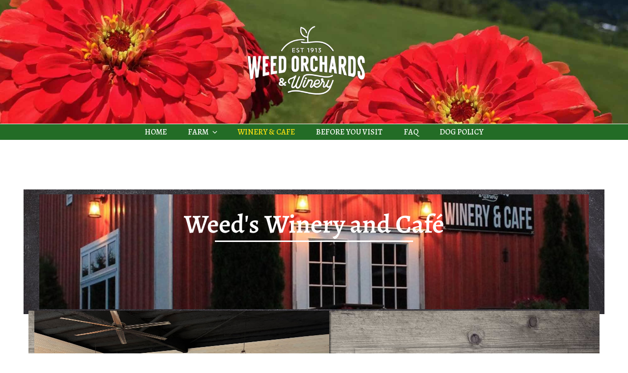

--- FILE ---
content_type: text/css
request_url: https://www.weedorchards.com/wp-content/uploads/elementor/css/post-4142.css?ver=1768448076
body_size: 139
content:
.elementor-kit-4142{--e-global-color-primary:#000000;--e-global-color-secondary:#3B3B3B;--e-global-color-text:#7A7979;--e-global-color-accent:#2ABF64;--e-global-color-17679a13:#6EC1E4;--e-global-color-55df4af6:#54595F;--e-global-color-64a98e2e:#7A7A7A;--e-global-color-196dd48b:#61CE70;--e-global-color-235ff489:#4054B2;--e-global-color-46b9123a:#23A455;--e-global-color-409528ce:#000;--e-global-color-459e710c:#FFF;--e-global-typography-primary-font-family:"Roboto";--e-global-typography-primary-font-weight:600;--e-global-typography-secondary-font-family:"Roboto Slab";--e-global-typography-secondary-font-weight:400;--e-global-typography-text-font-family:"Roboto";--e-global-typography-text-font-weight:400;--e-global-typography-accent-font-family:"Roboto";--e-global-typography-accent-font-weight:500;}.elementor-kit-4142 p{margin-block-end:1px;}.elementor-section.elementor-section-boxed > .elementor-container{max-width:1140px;}.e-con{--container-max-width:1140px;}.elementor-widget:not(:last-child){margin-block-end:5px;}.elementor-element{--widgets-spacing:5px 5px;--widgets-spacing-row:5px;--widgets-spacing-column:5px;}{}h2.entry-title{display:var(--page-title-display);}@media(max-width:1024px){.elementor-kit-4142 p{margin-block-end:2px;}.elementor-section.elementor-section-boxed > .elementor-container{max-width:1024px;}.e-con{--container-max-width:1024px;}}@media(max-width:767px){.elementor-kit-4142 p{margin-block-end:6px;}.elementor-section.elementor-section-boxed > .elementor-container{max-width:767px;}.e-con{--container-max-width:767px;}}

--- FILE ---
content_type: text/css
request_url: https://www.weedorchards.com/wp-content/uploads/elementor/css/post-2907.css?ver=1768452451
body_size: 2036
content:
.elementor-2907 .elementor-element.elementor-element-fbc6f7a > .elementor-container > .elementor-column > .elementor-widget-wrap{align-content:flex-start;align-items:flex-start;}.elementor-2907 .elementor-element.elementor-element-2a80414 > .elementor-container > .elementor-column > .elementor-widget-wrap{align-content:center;align-items:center;}.elementor-2907 .elementor-element.elementor-element-2a80414 > .elementor-container{max-width:750px;}.elementor-2907 .elementor-element.elementor-element-2a80414{margin-top:1%;margin-bottom:0%;padding:0% 0% 0% 0%;}.elementor-bc-flex-widget .elementor-2907 .elementor-element.elementor-element-78d0097.elementor-column .elementor-widget-wrap{align-items:center;}.elementor-2907 .elementor-element.elementor-element-78d0097.elementor-column.elementor-element[data-element_type="column"] > .elementor-widget-wrap.elementor-element-populated{align-content:center;align-items:center;}.elementor-2907 .elementor-element.elementor-element-78d0097.elementor-column > .elementor-widget-wrap{justify-content:center;}.elementor-2907 .elementor-element.elementor-element-d68c6a5{--spacer-size:34px;}.elementor-2907 .elementor-element.elementor-element-1a4b2a43:not(.elementor-motion-effects-element-type-background), .elementor-2907 .elementor-element.elementor-element-1a4b2a43 > .elementor-motion-effects-container > .elementor-motion-effects-layer{background-image:url("https://www.weedorchards.com/wp-content/uploads/2022/04/BlackboardBackground.jpg");background-repeat:no-repeat;background-size:cover;}.elementor-2907 .elementor-element.elementor-element-1a4b2a43{transition:background 0.3s, border 0.3s, border-radius 0.3s, box-shadow 0.3s;margin-top:-17px;margin-bottom:-17px;padding:0px 0px 0px 0px;}.elementor-2907 .elementor-element.elementor-element-1a4b2a43 > .elementor-background-overlay{transition:background 0.3s, border-radius 0.3s, opacity 0.3s;}.elementor-2907 .elementor-element.elementor-element-29113594:not(.elementor-motion-effects-element-type-background), .elementor-2907 .elementor-element.elementor-element-29113594 > .elementor-motion-effects-container > .elementor-motion-effects-layer{background-image:url("https://www.weedorchards.com/wp-content/uploads/2022/04/winery-front.jpg");background-position:center center;background-repeat:no-repeat;background-size:cover;}.elementor-2907 .elementor-element.elementor-element-29113594 > .elementor-background-overlay{background-color:#000000;opacity:0.65;mix-blend-mode:multiply;transition:background 0.3s, border-radius 0.3s, opacity 0.3s;}.elementor-2907 .elementor-element.elementor-element-29113594 > .elementor-container{max-width:960px;}.elementor-2907 .elementor-element.elementor-element-29113594{transition:background 0.3s, border 0.3s, border-radius 0.3s, box-shadow 0.3s;}.elementor-2907 .elementor-element.elementor-element-36611326{--spacer-size:19px;}.elementor-widget-heading .elementor-heading-title{color:var( --e-global-color-primary );}.elementor-2907 .elementor-element.elementor-element-8e6d9c3{text-align:center;}.elementor-2907 .elementor-element.elementor-element-8e6d9c3 .elementor-heading-title{font-size:53px;font-weight:600;color:#FFFFFF;}.elementor-widget-divider{--divider-color:var( --e-global-color-secondary );}.elementor-widget-divider .elementor-divider__text{color:var( --e-global-color-secondary );}.elementor-widget-divider.elementor-view-stacked .elementor-icon{background-color:var( --e-global-color-secondary );}.elementor-widget-divider.elementor-view-framed .elementor-icon, .elementor-widget-divider.elementor-view-default .elementor-icon{color:var( --e-global-color-secondary );border-color:var( --e-global-color-secondary );}.elementor-widget-divider.elementor-view-framed .elementor-icon, .elementor-widget-divider.elementor-view-default .elementor-icon svg{fill:var( --e-global-color-secondary );}.elementor-2907 .elementor-element.elementor-element-9ba8e36{--divider-border-style:solid;--divider-color:#FFFFFF;--divider-border-width:3px;}.elementor-2907 .elementor-element.elementor-element-9ba8e36 .elementor-divider-separator{width:43%;margin:0 auto;margin-center:0;}.elementor-2907 .elementor-element.elementor-element-9ba8e36 .elementor-divider{text-align:center;padding-block-start:2px;padding-block-end:2px;}.elementor-2907 .elementor-element.elementor-element-8dd562e{--spacer-size:120px;}.elementor-2907 .elementor-element.elementor-element-08afc76 > .elementor-container{max-width:1200px;}.elementor-2907 .elementor-element.elementor-element-08afc76{transition:background 0.3s, border 0.3s, border-radius 0.3s, box-shadow 0.3s;margin-top:0%;margin-bottom:0%;}.elementor-2907 .elementor-element.elementor-element-08afc76 > .elementor-background-overlay{transition:background 0.3s, border-radius 0.3s, opacity 0.3s;}.elementor-2907 .elementor-element.elementor-element-cadc23f > .elementor-element-populated{transition:background 0.3s, border 0.3s, border-radius 0.3s, box-shadow 0.3s;}.elementor-2907 .elementor-element.elementor-element-cadc23f > .elementor-element-populated > .elementor-background-overlay{transition:background 0.3s, border-radius 0.3s, opacity 0.3s;}.elementor-2907 .elementor-element.elementor-element-dfcdcc3:not(.elementor-motion-effects-element-type-background), .elementor-2907 .elementor-element.elementor-element-dfcdcc3 > .elementor-motion-effects-container > .elementor-motion-effects-layer{background-color:#787878;background-image:url("https://www.weedorchards.com/wp-content/uploads/2021/08/wood-background.jpg");background-position:center right;background-repeat:repeat;background-size:contain;}.elementor-2907 .elementor-element.elementor-element-dfcdcc3 > .elementor-background-overlay{background-color:#000000;opacity:0.3;transition:background 0.3s, border-radius 0.3s, opacity 0.3s;}.elementor-2907 .elementor-element.elementor-element-dfcdcc3{transition:background 0.3s, border 0.3s, border-radius 0.3s, box-shadow 0.3s;padding:0% 0% 0% 0%;}.elementor-bc-flex-widget .elementor-2907 .elementor-element.elementor-element-fab0426.elementor-column .elementor-widget-wrap{align-items:center;}.elementor-2907 .elementor-element.elementor-element-fab0426.elementor-column.elementor-element[data-element_type="column"] > .elementor-widget-wrap.elementor-element-populated{align-content:center;align-items:center;}.elementor-2907 .elementor-element.elementor-element-fab0426.elementor-column > .elementor-widget-wrap{justify-content:center;}.elementor-2907 .elementor-element.elementor-element-fab0426 > .elementor-element-populated{transition:background 0.3s, border 0.3s, border-radius 0.3s, box-shadow 0.3s;margin:0% 0% 0% 0%;--e-column-margin-right:0%;--e-column-margin-left:0%;padding:0% 0% 0% 0%;}.elementor-2907 .elementor-element.elementor-element-fab0426 > .elementor-element-populated > .elementor-background-overlay{transition:background 0.3s, border-radius 0.3s, opacity 0.3s;}.elementor-widget-image .widget-image-caption{color:var( --e-global-color-text );}.elementor-2907 .elementor-element.elementor-element-c5757f6 > .elementor-widget-container{margin:0% 0% 0% 0%;}.elementor-2907 .elementor-element.elementor-element-c5757f6{text-align:center;}.elementor-2907 .elementor-element.elementor-element-c5757f6 img{max-width:100%;height:500px;object-fit:fill;box-shadow:4px 2px 2px -1px rgba(0,0,0,0.5);}.elementor-bc-flex-widget .elementor-2907 .elementor-element.elementor-element-71646ec.elementor-column .elementor-widget-wrap{align-items:center;}.elementor-2907 .elementor-element.elementor-element-71646ec.elementor-column.elementor-element[data-element_type="column"] > .elementor-widget-wrap.elementor-element-populated{align-content:center;align-items:center;}.elementor-2907 .elementor-element.elementor-element-71646ec.elementor-column > .elementor-widget-wrap{justify-content:center;}.elementor-2907 .elementor-element.elementor-element-71646ec > .elementor-element-populated{margin:8% 8% 8% 8%;--e-column-margin-right:8%;--e-column-margin-left:8%;}.elementor-2907 .elementor-element.elementor-element-f22b54b > .elementor-container > .elementor-column > .elementor-widget-wrap{align-content:center;align-items:center;}.elementor-2907 .elementor-element.elementor-element-f22b54b:not(.elementor-motion-effects-element-type-background), .elementor-2907 .elementor-element.elementor-element-f22b54b > .elementor-motion-effects-container > .elementor-motion-effects-layer{background-color:rgba(0,0,0,0);}.elementor-2907 .elementor-element.elementor-element-f22b54b > .elementor-background-overlay{background-color:#ffffff;opacity:0.93;transition:background 0.3s, border-radius 0.3s, opacity 0.3s;}.elementor-2907 .elementor-element.elementor-element-f22b54b{box-shadow:0px 0px 10px 0px rgba(0,0,0,0.5);transition:background 0.3s, border 0.3s, border-radius 0.3s, box-shadow 0.3s;padding:0px 7px 0px 7px;}.elementor-bc-flex-widget .elementor-2907 .elementor-element.elementor-element-399a817.elementor-column .elementor-widget-wrap{align-items:center;}.elementor-2907 .elementor-element.elementor-element-399a817.elementor-column.elementor-element[data-element_type="column"] > .elementor-widget-wrap.elementor-element-populated{align-content:center;align-items:center;}.elementor-2907 .elementor-element.elementor-element-399a817.elementor-column > .elementor-widget-wrap{justify-content:center;}.elementor-2907 .elementor-element.elementor-element-399a817 > .elementor-element-populated{transition:background 0.3s, border 0.3s, border-radius 0.3s, box-shadow 0.3s;}.elementor-2907 .elementor-element.elementor-element-399a817 > .elementor-element-populated > .elementor-background-overlay{transition:background 0.3s, border-radius 0.3s, opacity 0.3s;}.elementor-2907 .elementor-element.elementor-element-c7d0fd8{--divider-border-style:solid;--divider-color:#000000;--divider-border-width:1px;}.elementor-2907 .elementor-element.elementor-element-c7d0fd8 > .elementor-widget-container{margin:-1px -1px -1px -1px;padding:0px 0px 0px 0px;}.elementor-2907 .elementor-element.elementor-element-c7d0fd8 .elementor-divider-separator{width:59%;margin:0 auto;margin-center:0;}.elementor-2907 .elementor-element.elementor-element-c7d0fd8 .elementor-divider{text-align:center;padding-block-start:6px;padding-block-end:6px;}.elementor-2907 .elementor-element.elementor-element-ba93996 > .elementor-widget-container{margin:-2% 0% -2% 0%;padding:0% 0% 0% 0%;}.elementor-2907 .elementor-element.elementor-element-ba93996{text-align:center;}.elementor-2907 .elementor-element.elementor-element-ba93996 .elementor-heading-title{font-family:"Alegreya", serif;font-size:29px;font-weight:500;font-style:normal;color:#000000;}.elementor-2907 .elementor-element.elementor-element-6ea84f4{--divider-border-style:solid;--divider-color:#000000;--divider-border-width:1px;}.elementor-2907 .elementor-element.elementor-element-6ea84f4 > .elementor-widget-container{margin:-1px -1px -1px -1px;padding:0px 0px 0px 0px;}.elementor-2907 .elementor-element.elementor-element-6ea84f4 .elementor-divider-separator{width:59%;margin:0 auto;margin-center:0;}.elementor-2907 .elementor-element.elementor-element-6ea84f4 .elementor-divider{text-align:center;padding-block-start:6px;padding-block-end:6px;}.elementor-widget-text-editor{color:var( --e-global-color-text );}.elementor-widget-text-editor.elementor-drop-cap-view-stacked .elementor-drop-cap{background-color:var( --e-global-color-primary );}.elementor-widget-text-editor.elementor-drop-cap-view-framed .elementor-drop-cap, .elementor-widget-text-editor.elementor-drop-cap-view-default .elementor-drop-cap{color:var( --e-global-color-primary );border-color:var( --e-global-color-primary );}.elementor-2907 .elementor-element.elementor-element-fc05a0b > .elementor-widget-container{margin:3% 0% 0% 0%;padding:0px 0px 0px 0px;}.elementor-2907 .elementor-element.elementor-element-fc05a0b{text-align:center;font-family:"Alegreya", serif;font-size:19px;font-weight:500;line-height:1.5em;color:#000000;}.elementor-2907 .elementor-element.elementor-element-5d41bd2{--divider-border-style:solid;--divider-color:#000000;--divider-border-width:1px;}.elementor-2907 .elementor-element.elementor-element-5d41bd2 > .elementor-widget-container{margin:-1px -1px -1px -1px;padding:0px 0px 0px 0px;}.elementor-2907 .elementor-element.elementor-element-5d41bd2 .elementor-divider-separator{width:59%;margin:0 auto;margin-center:0;}.elementor-2907 .elementor-element.elementor-element-5d41bd2 .elementor-divider{text-align:center;padding-block-start:6px;padding-block-end:6px;}.elementor-2907 .elementor-element.elementor-element-45f97fb > .elementor-widget-container{margin:-2% 0% -2% 0%;padding:0% 0% 0% 0%;}.elementor-2907 .elementor-element.elementor-element-45f97fb{text-align:center;}.elementor-2907 .elementor-element.elementor-element-45f97fb .elementor-heading-title{font-family:"Alegreya", serif;font-size:29px;font-weight:500;font-style:normal;color:#000000;}.elementor-2907 .elementor-element.elementor-element-d75c2bf{--divider-border-style:solid;--divider-color:#000000;--divider-border-width:1px;}.elementor-2907 .elementor-element.elementor-element-d75c2bf > .elementor-widget-container{margin:-1px -1px -1px -1px;padding:0px 0px 0px 0px;}.elementor-2907 .elementor-element.elementor-element-d75c2bf .elementor-divider-separator{width:59%;margin:0 auto;margin-center:0;}.elementor-2907 .elementor-element.elementor-element-d75c2bf .elementor-divider{text-align:center;padding-block-start:6px;padding-block-end:6px;}.elementor-2907 .elementor-element.elementor-element-c101435 > .elementor-widget-container{margin:3% 0% 0% 0%;padding:0px 0px 0px 0px;}.elementor-2907 .elementor-element.elementor-element-c101435{text-align:center;font-family:"Alegreya", serif;font-size:19px;font-weight:500;line-height:1.5em;color:#000000;}.elementor-2907 .elementor-element.elementor-element-891e652:not(.elementor-motion-effects-element-type-background), .elementor-2907 .elementor-element.elementor-element-891e652 > .elementor-motion-effects-container > .elementor-motion-effects-layer{background-image:url("https://www.weedorchards.com/wp-content/uploads/2019/04/winecyliners-1.jpg");background-position:top center;background-size:cover;}.elementor-2907 .elementor-element.elementor-element-891e652 > .elementor-container{max-width:1200px;}.elementor-2907 .elementor-element.elementor-element-891e652{transition:background 0.3s, border 0.3s, border-radius 0.3s, box-shadow 0.3s;margin-top:5%;margin-bottom:0%;padding:0% 0% 0% 0%;}.elementor-2907 .elementor-element.elementor-element-891e652 > .elementor-background-overlay{transition:background 0.3s, border-radius 0.3s, opacity 0.3s;}.elementor-bc-flex-widget .elementor-2907 .elementor-element.elementor-element-30bca69.elementor-column .elementor-widget-wrap{align-items:center;}.elementor-2907 .elementor-element.elementor-element-30bca69.elementor-column.elementor-element[data-element_type="column"] > .elementor-widget-wrap.elementor-element-populated{align-content:center;align-items:center;}.elementor-2907 .elementor-element.elementor-element-30bca69.elementor-column > .elementor-widget-wrap{justify-content:center;}.elementor-2907 .elementor-element.elementor-element-fc486d2{--spacer-size:50px;}.elementor-bc-flex-widget .elementor-2907 .elementor-element.elementor-element-9c21d35.elementor-column .elementor-widget-wrap{align-items:center;}.elementor-2907 .elementor-element.elementor-element-9c21d35.elementor-column.elementor-element[data-element_type="column"] > .elementor-widget-wrap.elementor-element-populated{align-content:center;align-items:center;}.elementor-2907 .elementor-element.elementor-element-9c21d35.elementor-column > .elementor-widget-wrap{justify-content:center;}.elementor-2907 .elementor-element.elementor-element-9c21d35 > .elementor-element-populated{margin:8% 8% 8% 8%;--e-column-margin-right:8%;--e-column-margin-left:8%;}.elementor-2907 .elementor-element.elementor-element-942fd4e > .elementor-container > .elementor-column > .elementor-widget-wrap{align-content:center;align-items:center;}.elementor-2907 .elementor-element.elementor-element-942fd4e > .elementor-background-overlay{background-color:#000000;opacity:0.8;mix-blend-mode:multiply;}.elementor-2907 .elementor-element.elementor-element-942fd4e{margin-top:0%;margin-bottom:0%;padding:8% 8% 8% 8%;}.elementor-2907 .elementor-element.elementor-element-e3f238f:not(.elementor-motion-effects-element-type-background) > .elementor-widget-wrap, .elementor-2907 .elementor-element.elementor-element-e3f238f > .elementor-widget-wrap > .elementor-motion-effects-container > .elementor-motion-effects-layer{background-color:rgba(0,0,0,0);}.elementor-2907 .elementor-element.elementor-element-e3f238f > .elementor-element-populated >  .elementor-background-overlay{background-color:#ffffff;opacity:0.93;}.elementor-bc-flex-widget .elementor-2907 .elementor-element.elementor-element-e3f238f.elementor-column .elementor-widget-wrap{align-items:center;}.elementor-2907 .elementor-element.elementor-element-e3f238f.elementor-column.elementor-element[data-element_type="column"] > .elementor-widget-wrap.elementor-element-populated{align-content:center;align-items:center;}.elementor-2907 .elementor-element.elementor-element-e3f238f.elementor-column > .elementor-widget-wrap{justify-content:center;}.elementor-2907 .elementor-element.elementor-element-e3f238f > .elementor-element-populated{box-shadow:0px 0px 10px 0px rgba(0,0,0,0.5);transition:background 0.3s, border 0.3s, border-radius 0.3s, box-shadow 0.3s;margin:0% 0% 0% 0%;--e-column-margin-right:0%;--e-column-margin-left:0%;padding:0px 7px 0px 7px;}.elementor-2907 .elementor-element.elementor-element-e3f238f > .elementor-element-populated > .elementor-background-overlay{transition:background 0.3s, border-radius 0.3s, opacity 0.3s;}.elementor-2907 .elementor-element.elementor-element-6330ea2{--divider-border-style:solid;--divider-color:#000000;--divider-border-width:1px;}.elementor-2907 .elementor-element.elementor-element-6330ea2 > .elementor-widget-container{margin:0px -1px -1px -1px;padding:0px 0px 0px 0px;}.elementor-2907 .elementor-element.elementor-element-6330ea2 .elementor-divider-separator{width:56%;margin:0 auto;margin-center:0;}.elementor-2907 .elementor-element.elementor-element-6330ea2 .elementor-divider{text-align:center;padding-block-start:6px;padding-block-end:6px;}.elementor-2907 .elementor-element.elementor-element-64f2a1c > .elementor-widget-container{margin:-2% 0% -2% 0%;padding:0% 0% 0% 0%;}.elementor-2907 .elementor-element.elementor-element-64f2a1c{text-align:center;}.elementor-2907 .elementor-element.elementor-element-64f2a1c .elementor-heading-title{color:#000000;}.elementor-2907 .elementor-element.elementor-element-e5a2485{--divider-border-style:solid;--divider-color:#000000;--divider-border-width:1px;}.elementor-2907 .elementor-element.elementor-element-e5a2485 > .elementor-widget-container{margin:-1px -1px -1px -1px;padding:0px 0px 0px 0px;}.elementor-2907 .elementor-element.elementor-element-e5a2485 .elementor-divider-separator{width:56%;margin:0 auto;margin-center:0;}.elementor-2907 .elementor-element.elementor-element-e5a2485 .elementor-divider{text-align:center;padding-block-start:6px;padding-block-end:6px;}.elementor-2907 .elementor-element.elementor-element-07dcd53{text-align:center;color:#000000;}.elementor-widget-button .elementor-button{background-color:var( --e-global-color-accent );}.elementor-2907 .elementor-element.elementor-element-53874ff .elementor-button{background-color:#000000;font-family:"Alegreya", serif;font-size:17px;}.elementor-2907 .elementor-element.elementor-element-53874ff .elementor-button-content-wrapper{flex-direction:row;}:root{--page-title-display:none;}body.elementor-page-2907{padding:0% 0% 0% 0%;}@media(max-width:1024px){.elementor-2907 .elementor-element.elementor-element-8e6d9c3 .elementor-heading-title{font-size:35px;}.elementor-2907 .elementor-element.elementor-element-9ba8e36 .elementor-divider-separator{width:40%;}.elementor-2907 .elementor-element.elementor-element-dfcdcc3:not(.elementor-motion-effects-element-type-background), .elementor-2907 .elementor-element.elementor-element-dfcdcc3 > .elementor-motion-effects-container > .elementor-motion-effects-layer{background-size:cover;}.elementor-2907 .elementor-element.elementor-element-c5757f6 > .elementor-widget-container{margin:0% 0% 0% 0%;padding:0% 0% 0% 0%;}.elementor-2907 .elementor-element.elementor-element-c7d0fd8 .elementor-divider-separator{width:89%;}.elementor-2907 .elementor-element.elementor-element-ba93996 .elementor-heading-title{font-size:24px;}.elementor-2907 .elementor-element.elementor-element-6ea84f4 .elementor-divider-separator{width:89%;}.elementor-2907 .elementor-element.elementor-element-fc05a0b > .elementor-widget-container{margin:0px 0px 0px 0px;}.elementor-2907 .elementor-element.elementor-element-5d41bd2 .elementor-divider-separator{width:89%;}.elementor-2907 .elementor-element.elementor-element-45f97fb .elementor-heading-title{font-size:24px;}.elementor-2907 .elementor-element.elementor-element-d75c2bf .elementor-divider-separator{width:89%;}.elementor-2907 .elementor-element.elementor-element-c101435 > .elementor-widget-container{margin:0px 0px 0px 0px;}.elementor-2907 .elementor-element.elementor-element-891e652:not(.elementor-motion-effects-element-type-background), .elementor-2907 .elementor-element.elementor-element-891e652 > .elementor-motion-effects-container > .elementor-motion-effects-layer{background-position:bottom center;background-repeat:no-repeat;background-size:cover;}.elementor-2907 .elementor-element.elementor-element-6330ea2 .elementor-divider-separator{width:89%;}.elementor-2907 .elementor-element.elementor-element-e5a2485 .elementor-divider-separator{width:89%;}}@media(max-width:767px){.elementor-2907 .elementor-element.elementor-element-8e6d9c3 .elementor-heading-title{font-size:28px;}.elementor-2907 .elementor-element.elementor-element-9ba8e36 .elementor-divider-separator{width:73%;}.elementor-2907 .elementor-element.elementor-element-ba93996 .elementor-heading-title{font-size:24px;}.elementor-2907 .elementor-element.elementor-element-fc05a0b{font-size:16px;line-height:1.3em;}.elementor-2907 .elementor-element.elementor-element-45f97fb .elementor-heading-title{font-size:24px;}.elementor-2907 .elementor-element.elementor-element-c101435{font-size:16px;line-height:1.3em;}.elementor-2907 .elementor-element.elementor-element-c101435 p{margin-block-end:0px;}}@media(min-width:768px){.elementor-2907 .elementor-element.elementor-element-fab0426{width:52.724%;}.elementor-2907 .elementor-element.elementor-element-71646ec{width:47.286%;}.elementor-2907 .elementor-element.elementor-element-30bca69{width:50%;}.elementor-2907 .elementor-element.elementor-element-9c21d35{width:50%;}}@media(max-width:1024px) and (min-width:768px){.elementor-2907 .elementor-element.elementor-element-fab0426{width:55%;}.elementor-2907 .elementor-element.elementor-element-71646ec{width:45%;}}@media(min-width:1025px){.elementor-2907 .elementor-element.elementor-element-1a4b2a43:not(.elementor-motion-effects-element-type-background), .elementor-2907 .elementor-element.elementor-element-1a4b2a43 > .elementor-motion-effects-container > .elementor-motion-effects-layer{background-attachment:fixed;}}